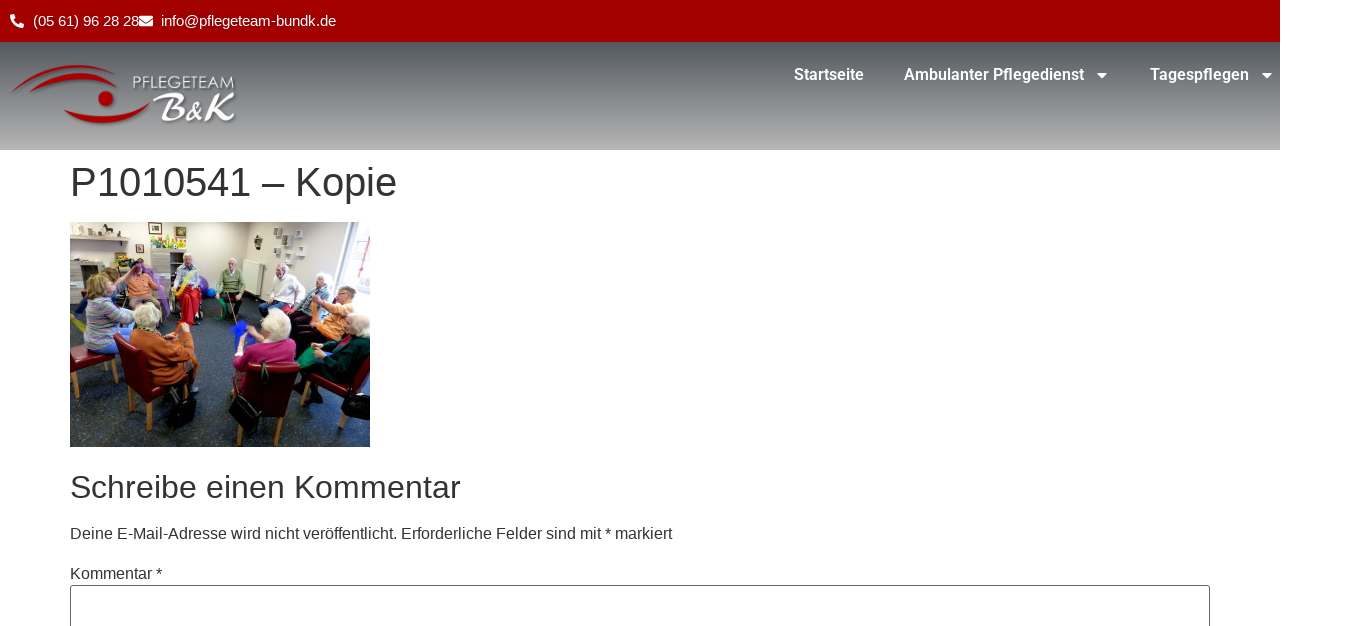

--- FILE ---
content_type: text/html; charset=UTF-8
request_url: https://www.pflegeteam-bundk.de/ambulanter-pflegedienst/team/p1010541-kopie/
body_size: 12931
content:
<!doctype html>
<html lang="de">
<head>
	<meta charset="UTF-8">
	<meta name="viewport" content="width=device-width, initial-scale=1">
	<link rel="profile" href="https://gmpg.org/xfn/11">
	<meta name='robots' content='index, follow, max-image-preview:large, max-snippet:-1, max-video-preview:-1' />

	<!-- This site is optimized with the Yoast SEO plugin v25.6 - https://yoast.com/wordpress/plugins/seo/ -->
	<title>P1010541 - Kopie - Pflegeteam B&amp;K</title>
	<link rel="canonical" href="https://www.pflegeteam-bundk.de/ambulanter-pflegedienst/team/p1010541-kopie/" />
	<meta property="og:locale" content="de_DE" />
	<meta property="og:type" content="article" />
	<meta property="og:title" content="P1010541 - Kopie - Pflegeteam B&amp;K" />
	<meta property="og:url" content="https://www.pflegeteam-bundk.de/ambulanter-pflegedienst/team/p1010541-kopie/" />
	<meta property="og:site_name" content="Pflegeteam B&amp;K" />
	<meta property="og:image" content="https://www.pflegeteam-bundk.de/ambulanter-pflegedienst/team/p1010541-kopie" />
	<meta property="og:image:width" content="1024" />
	<meta property="og:image:height" content="768" />
	<meta property="og:image:type" content="image/jpeg" />
	<meta name="twitter:card" content="summary_large_image" />
	<script type="application/ld+json" class="yoast-schema-graph">{"@context":"https://schema.org","@graph":[{"@type":"WebPage","@id":"https://www.pflegeteam-bundk.de/ambulanter-pflegedienst/team/p1010541-kopie/","url":"https://www.pflegeteam-bundk.de/ambulanter-pflegedienst/team/p1010541-kopie/","name":"P1010541 - Kopie - Pflegeteam B&amp;K","isPartOf":{"@id":"https://www.pflegeteam-bundk.de/#website"},"primaryImageOfPage":{"@id":"https://www.pflegeteam-bundk.de/ambulanter-pflegedienst/team/p1010541-kopie/#primaryimage"},"image":{"@id":"https://www.pflegeteam-bundk.de/ambulanter-pflegedienst/team/p1010541-kopie/#primaryimage"},"thumbnailUrl":"https://www.pflegeteam-bundk.de/wp-content/uploads/2016/03/P1010541-Kopie.jpg","datePublished":"2016-03-28T12:45:51+00:00","breadcrumb":{"@id":"https://www.pflegeteam-bundk.de/ambulanter-pflegedienst/team/p1010541-kopie/#breadcrumb"},"inLanguage":"de","potentialAction":[{"@type":"ReadAction","target":["https://www.pflegeteam-bundk.de/ambulanter-pflegedienst/team/p1010541-kopie/"]}]},{"@type":"ImageObject","inLanguage":"de","@id":"https://www.pflegeteam-bundk.de/ambulanter-pflegedienst/team/p1010541-kopie/#primaryimage","url":"https://www.pflegeteam-bundk.de/wp-content/uploads/2016/03/P1010541-Kopie.jpg","contentUrl":"https://www.pflegeteam-bundk.de/wp-content/uploads/2016/03/P1010541-Kopie.jpg","width":2560,"height":1920},{"@type":"BreadcrumbList","@id":"https://www.pflegeteam-bundk.de/ambulanter-pflegedienst/team/p1010541-kopie/#breadcrumb","itemListElement":[{"@type":"ListItem","position":1,"name":"Startseite","item":"https://www.pflegeteam-bundk.de/"},{"@type":"ListItem","position":2,"name":"Ambulanter Pflegedienst","item":"https://www.pflegeteam-bundk.de/ambulanter-pflegedienst/"},{"@type":"ListItem","position":3,"name":"Team","item":"https://www.pflegeteam-bundk.de/ambulanter-pflegedienst/team/"},{"@type":"ListItem","position":4,"name":"P1010541 &#8211; Kopie"}]},{"@type":"WebSite","@id":"https://www.pflegeteam-bundk.de/#website","url":"https://www.pflegeteam-bundk.de/","name":"Pflegeteam B&amp;K","description":"...24 Stunden exclusiv für Sie da!","potentialAction":[{"@type":"SearchAction","target":{"@type":"EntryPoint","urlTemplate":"https://www.pflegeteam-bundk.de/?s={search_term_string}"},"query-input":{"@type":"PropertyValueSpecification","valueRequired":true,"valueName":"search_term_string"}}],"inLanguage":"de"}]}</script>
	<!-- / Yoast SEO plugin. -->


<link rel="alternate" type="application/rss+xml" title="Pflegeteam B&amp;K &raquo; Feed" href="https://www.pflegeteam-bundk.de/feed/" />
<link rel="alternate" type="application/rss+xml" title="Pflegeteam B&amp;K &raquo; Kommentar-Feed" href="https://www.pflegeteam-bundk.de/comments/feed/" />
<link rel="alternate" type="application/rss+xml" title="Pflegeteam B&amp;K &raquo; P1010541 &#8211; Kopie-Kommentar-Feed" href="https://www.pflegeteam-bundk.de/ambulanter-pflegedienst/team/p1010541-kopie/feed/" />
<script>
window._wpemojiSettings = {"baseUrl":"https:\/\/s.w.org\/images\/core\/emoji\/15.0.3\/72x72\/","ext":".png","svgUrl":"https:\/\/s.w.org\/images\/core\/emoji\/15.0.3\/svg\/","svgExt":".svg","source":{"concatemoji":"https:\/\/www.pflegeteam-bundk.de\/wp-includes\/js\/wp-emoji-release.min.js?ver=6.6.4"}};
/*! This file is auto-generated */
!function(i,n){var o,s,e;function c(e){try{var t={supportTests:e,timestamp:(new Date).valueOf()};sessionStorage.setItem(o,JSON.stringify(t))}catch(e){}}function p(e,t,n){e.clearRect(0,0,e.canvas.width,e.canvas.height),e.fillText(t,0,0);var t=new Uint32Array(e.getImageData(0,0,e.canvas.width,e.canvas.height).data),r=(e.clearRect(0,0,e.canvas.width,e.canvas.height),e.fillText(n,0,0),new Uint32Array(e.getImageData(0,0,e.canvas.width,e.canvas.height).data));return t.every(function(e,t){return e===r[t]})}function u(e,t,n){switch(t){case"flag":return n(e,"\ud83c\udff3\ufe0f\u200d\u26a7\ufe0f","\ud83c\udff3\ufe0f\u200b\u26a7\ufe0f")?!1:!n(e,"\ud83c\uddfa\ud83c\uddf3","\ud83c\uddfa\u200b\ud83c\uddf3")&&!n(e,"\ud83c\udff4\udb40\udc67\udb40\udc62\udb40\udc65\udb40\udc6e\udb40\udc67\udb40\udc7f","\ud83c\udff4\u200b\udb40\udc67\u200b\udb40\udc62\u200b\udb40\udc65\u200b\udb40\udc6e\u200b\udb40\udc67\u200b\udb40\udc7f");case"emoji":return!n(e,"\ud83d\udc26\u200d\u2b1b","\ud83d\udc26\u200b\u2b1b")}return!1}function f(e,t,n){var r="undefined"!=typeof WorkerGlobalScope&&self instanceof WorkerGlobalScope?new OffscreenCanvas(300,150):i.createElement("canvas"),a=r.getContext("2d",{willReadFrequently:!0}),o=(a.textBaseline="top",a.font="600 32px Arial",{});return e.forEach(function(e){o[e]=t(a,e,n)}),o}function t(e){var t=i.createElement("script");t.src=e,t.defer=!0,i.head.appendChild(t)}"undefined"!=typeof Promise&&(o="wpEmojiSettingsSupports",s=["flag","emoji"],n.supports={everything:!0,everythingExceptFlag:!0},e=new Promise(function(e){i.addEventListener("DOMContentLoaded",e,{once:!0})}),new Promise(function(t){var n=function(){try{var e=JSON.parse(sessionStorage.getItem(o));if("object"==typeof e&&"number"==typeof e.timestamp&&(new Date).valueOf()<e.timestamp+604800&&"object"==typeof e.supportTests)return e.supportTests}catch(e){}return null}();if(!n){if("undefined"!=typeof Worker&&"undefined"!=typeof OffscreenCanvas&&"undefined"!=typeof URL&&URL.createObjectURL&&"undefined"!=typeof Blob)try{var e="postMessage("+f.toString()+"("+[JSON.stringify(s),u.toString(),p.toString()].join(",")+"));",r=new Blob([e],{type:"text/javascript"}),a=new Worker(URL.createObjectURL(r),{name:"wpTestEmojiSupports"});return void(a.onmessage=function(e){c(n=e.data),a.terminate(),t(n)})}catch(e){}c(n=f(s,u,p))}t(n)}).then(function(e){for(var t in e)n.supports[t]=e[t],n.supports.everything=n.supports.everything&&n.supports[t],"flag"!==t&&(n.supports.everythingExceptFlag=n.supports.everythingExceptFlag&&n.supports[t]);n.supports.everythingExceptFlag=n.supports.everythingExceptFlag&&!n.supports.flag,n.DOMReady=!1,n.readyCallback=function(){n.DOMReady=!0}}).then(function(){return e}).then(function(){var e;n.supports.everything||(n.readyCallback(),(e=n.source||{}).concatemoji?t(e.concatemoji):e.wpemoji&&e.twemoji&&(t(e.twemoji),t(e.wpemoji)))}))}((window,document),window._wpemojiSettings);
</script>
<style id='wp-emoji-styles-inline-css'>

	img.wp-smiley, img.emoji {
		display: inline !important;
		border: none !important;
		box-shadow: none !important;
		height: 1em !important;
		width: 1em !important;
		margin: 0 0.07em !important;
		vertical-align: -0.1em !important;
		background: none !important;
		padding: 0 !important;
	}
</style>
<link rel='stylesheet' id='wp-block-library-css' href='https://www.pflegeteam-bundk.de/wp-includes/css/dist/block-library/style.min.css?ver=6.6.4' media='all' />
<style id='global-styles-inline-css'>
:root{--wp--preset--aspect-ratio--square: 1;--wp--preset--aspect-ratio--4-3: 4/3;--wp--preset--aspect-ratio--3-4: 3/4;--wp--preset--aspect-ratio--3-2: 3/2;--wp--preset--aspect-ratio--2-3: 2/3;--wp--preset--aspect-ratio--16-9: 16/9;--wp--preset--aspect-ratio--9-16: 9/16;--wp--preset--color--black: #000000;--wp--preset--color--cyan-bluish-gray: #abb8c3;--wp--preset--color--white: #ffffff;--wp--preset--color--pale-pink: #f78da7;--wp--preset--color--vivid-red: #cf2e2e;--wp--preset--color--luminous-vivid-orange: #ff6900;--wp--preset--color--luminous-vivid-amber: #fcb900;--wp--preset--color--light-green-cyan: #7bdcb5;--wp--preset--color--vivid-green-cyan: #00d084;--wp--preset--color--pale-cyan-blue: #8ed1fc;--wp--preset--color--vivid-cyan-blue: #0693e3;--wp--preset--color--vivid-purple: #9b51e0;--wp--preset--gradient--vivid-cyan-blue-to-vivid-purple: linear-gradient(135deg,rgba(6,147,227,1) 0%,rgb(155,81,224) 100%);--wp--preset--gradient--light-green-cyan-to-vivid-green-cyan: linear-gradient(135deg,rgb(122,220,180) 0%,rgb(0,208,130) 100%);--wp--preset--gradient--luminous-vivid-amber-to-luminous-vivid-orange: linear-gradient(135deg,rgba(252,185,0,1) 0%,rgba(255,105,0,1) 100%);--wp--preset--gradient--luminous-vivid-orange-to-vivid-red: linear-gradient(135deg,rgba(255,105,0,1) 0%,rgb(207,46,46) 100%);--wp--preset--gradient--very-light-gray-to-cyan-bluish-gray: linear-gradient(135deg,rgb(238,238,238) 0%,rgb(169,184,195) 100%);--wp--preset--gradient--cool-to-warm-spectrum: linear-gradient(135deg,rgb(74,234,220) 0%,rgb(151,120,209) 20%,rgb(207,42,186) 40%,rgb(238,44,130) 60%,rgb(251,105,98) 80%,rgb(254,248,76) 100%);--wp--preset--gradient--blush-light-purple: linear-gradient(135deg,rgb(255,206,236) 0%,rgb(152,150,240) 100%);--wp--preset--gradient--blush-bordeaux: linear-gradient(135deg,rgb(254,205,165) 0%,rgb(254,45,45) 50%,rgb(107,0,62) 100%);--wp--preset--gradient--luminous-dusk: linear-gradient(135deg,rgb(255,203,112) 0%,rgb(199,81,192) 50%,rgb(65,88,208) 100%);--wp--preset--gradient--pale-ocean: linear-gradient(135deg,rgb(255,245,203) 0%,rgb(182,227,212) 50%,rgb(51,167,181) 100%);--wp--preset--gradient--electric-grass: linear-gradient(135deg,rgb(202,248,128) 0%,rgb(113,206,126) 100%);--wp--preset--gradient--midnight: linear-gradient(135deg,rgb(2,3,129) 0%,rgb(40,116,252) 100%);--wp--preset--font-size--small: 13px;--wp--preset--font-size--medium: 20px;--wp--preset--font-size--large: 36px;--wp--preset--font-size--x-large: 42px;--wp--preset--spacing--20: 0.44rem;--wp--preset--spacing--30: 0.67rem;--wp--preset--spacing--40: 1rem;--wp--preset--spacing--50: 1.5rem;--wp--preset--spacing--60: 2.25rem;--wp--preset--spacing--70: 3.38rem;--wp--preset--spacing--80: 5.06rem;--wp--preset--shadow--natural: 6px 6px 9px rgba(0, 0, 0, 0.2);--wp--preset--shadow--deep: 12px 12px 50px rgba(0, 0, 0, 0.4);--wp--preset--shadow--sharp: 6px 6px 0px rgba(0, 0, 0, 0.2);--wp--preset--shadow--outlined: 6px 6px 0px -3px rgba(255, 255, 255, 1), 6px 6px rgba(0, 0, 0, 1);--wp--preset--shadow--crisp: 6px 6px 0px rgba(0, 0, 0, 1);}:root { --wp--style--global--content-size: 800px;--wp--style--global--wide-size: 1200px; }:where(body) { margin: 0; }.wp-site-blocks > .alignleft { float: left; margin-right: 2em; }.wp-site-blocks > .alignright { float: right; margin-left: 2em; }.wp-site-blocks > .aligncenter { justify-content: center; margin-left: auto; margin-right: auto; }:where(.wp-site-blocks) > * { margin-block-start: 24px; margin-block-end: 0; }:where(.wp-site-blocks) > :first-child { margin-block-start: 0; }:where(.wp-site-blocks) > :last-child { margin-block-end: 0; }:root { --wp--style--block-gap: 24px; }:root :where(.is-layout-flow) > :first-child{margin-block-start: 0;}:root :where(.is-layout-flow) > :last-child{margin-block-end: 0;}:root :where(.is-layout-flow) > *{margin-block-start: 24px;margin-block-end: 0;}:root :where(.is-layout-constrained) > :first-child{margin-block-start: 0;}:root :where(.is-layout-constrained) > :last-child{margin-block-end: 0;}:root :where(.is-layout-constrained) > *{margin-block-start: 24px;margin-block-end: 0;}:root :where(.is-layout-flex){gap: 24px;}:root :where(.is-layout-grid){gap: 24px;}.is-layout-flow > .alignleft{float: left;margin-inline-start: 0;margin-inline-end: 2em;}.is-layout-flow > .alignright{float: right;margin-inline-start: 2em;margin-inline-end: 0;}.is-layout-flow > .aligncenter{margin-left: auto !important;margin-right: auto !important;}.is-layout-constrained > .alignleft{float: left;margin-inline-start: 0;margin-inline-end: 2em;}.is-layout-constrained > .alignright{float: right;margin-inline-start: 2em;margin-inline-end: 0;}.is-layout-constrained > .aligncenter{margin-left: auto !important;margin-right: auto !important;}.is-layout-constrained > :where(:not(.alignleft):not(.alignright):not(.alignfull)){max-width: var(--wp--style--global--content-size);margin-left: auto !important;margin-right: auto !important;}.is-layout-constrained > .alignwide{max-width: var(--wp--style--global--wide-size);}body .is-layout-flex{display: flex;}.is-layout-flex{flex-wrap: wrap;align-items: center;}.is-layout-flex > :is(*, div){margin: 0;}body .is-layout-grid{display: grid;}.is-layout-grid > :is(*, div){margin: 0;}body{padding-top: 0px;padding-right: 0px;padding-bottom: 0px;padding-left: 0px;}a:where(:not(.wp-element-button)){text-decoration: underline;}:root :where(.wp-element-button, .wp-block-button__link){background-color: #32373c;border-width: 0;color: #fff;font-family: inherit;font-size: inherit;line-height: inherit;padding: calc(0.667em + 2px) calc(1.333em + 2px);text-decoration: none;}.has-black-color{color: var(--wp--preset--color--black) !important;}.has-cyan-bluish-gray-color{color: var(--wp--preset--color--cyan-bluish-gray) !important;}.has-white-color{color: var(--wp--preset--color--white) !important;}.has-pale-pink-color{color: var(--wp--preset--color--pale-pink) !important;}.has-vivid-red-color{color: var(--wp--preset--color--vivid-red) !important;}.has-luminous-vivid-orange-color{color: var(--wp--preset--color--luminous-vivid-orange) !important;}.has-luminous-vivid-amber-color{color: var(--wp--preset--color--luminous-vivid-amber) !important;}.has-light-green-cyan-color{color: var(--wp--preset--color--light-green-cyan) !important;}.has-vivid-green-cyan-color{color: var(--wp--preset--color--vivid-green-cyan) !important;}.has-pale-cyan-blue-color{color: var(--wp--preset--color--pale-cyan-blue) !important;}.has-vivid-cyan-blue-color{color: var(--wp--preset--color--vivid-cyan-blue) !important;}.has-vivid-purple-color{color: var(--wp--preset--color--vivid-purple) !important;}.has-black-background-color{background-color: var(--wp--preset--color--black) !important;}.has-cyan-bluish-gray-background-color{background-color: var(--wp--preset--color--cyan-bluish-gray) !important;}.has-white-background-color{background-color: var(--wp--preset--color--white) !important;}.has-pale-pink-background-color{background-color: var(--wp--preset--color--pale-pink) !important;}.has-vivid-red-background-color{background-color: var(--wp--preset--color--vivid-red) !important;}.has-luminous-vivid-orange-background-color{background-color: var(--wp--preset--color--luminous-vivid-orange) !important;}.has-luminous-vivid-amber-background-color{background-color: var(--wp--preset--color--luminous-vivid-amber) !important;}.has-light-green-cyan-background-color{background-color: var(--wp--preset--color--light-green-cyan) !important;}.has-vivid-green-cyan-background-color{background-color: var(--wp--preset--color--vivid-green-cyan) !important;}.has-pale-cyan-blue-background-color{background-color: var(--wp--preset--color--pale-cyan-blue) !important;}.has-vivid-cyan-blue-background-color{background-color: var(--wp--preset--color--vivid-cyan-blue) !important;}.has-vivid-purple-background-color{background-color: var(--wp--preset--color--vivid-purple) !important;}.has-black-border-color{border-color: var(--wp--preset--color--black) !important;}.has-cyan-bluish-gray-border-color{border-color: var(--wp--preset--color--cyan-bluish-gray) !important;}.has-white-border-color{border-color: var(--wp--preset--color--white) !important;}.has-pale-pink-border-color{border-color: var(--wp--preset--color--pale-pink) !important;}.has-vivid-red-border-color{border-color: var(--wp--preset--color--vivid-red) !important;}.has-luminous-vivid-orange-border-color{border-color: var(--wp--preset--color--luminous-vivid-orange) !important;}.has-luminous-vivid-amber-border-color{border-color: var(--wp--preset--color--luminous-vivid-amber) !important;}.has-light-green-cyan-border-color{border-color: var(--wp--preset--color--light-green-cyan) !important;}.has-vivid-green-cyan-border-color{border-color: var(--wp--preset--color--vivid-green-cyan) !important;}.has-pale-cyan-blue-border-color{border-color: var(--wp--preset--color--pale-cyan-blue) !important;}.has-vivid-cyan-blue-border-color{border-color: var(--wp--preset--color--vivid-cyan-blue) !important;}.has-vivid-purple-border-color{border-color: var(--wp--preset--color--vivid-purple) !important;}.has-vivid-cyan-blue-to-vivid-purple-gradient-background{background: var(--wp--preset--gradient--vivid-cyan-blue-to-vivid-purple) !important;}.has-light-green-cyan-to-vivid-green-cyan-gradient-background{background: var(--wp--preset--gradient--light-green-cyan-to-vivid-green-cyan) !important;}.has-luminous-vivid-amber-to-luminous-vivid-orange-gradient-background{background: var(--wp--preset--gradient--luminous-vivid-amber-to-luminous-vivid-orange) !important;}.has-luminous-vivid-orange-to-vivid-red-gradient-background{background: var(--wp--preset--gradient--luminous-vivid-orange-to-vivid-red) !important;}.has-very-light-gray-to-cyan-bluish-gray-gradient-background{background: var(--wp--preset--gradient--very-light-gray-to-cyan-bluish-gray) !important;}.has-cool-to-warm-spectrum-gradient-background{background: var(--wp--preset--gradient--cool-to-warm-spectrum) !important;}.has-blush-light-purple-gradient-background{background: var(--wp--preset--gradient--blush-light-purple) !important;}.has-blush-bordeaux-gradient-background{background: var(--wp--preset--gradient--blush-bordeaux) !important;}.has-luminous-dusk-gradient-background{background: var(--wp--preset--gradient--luminous-dusk) !important;}.has-pale-ocean-gradient-background{background: var(--wp--preset--gradient--pale-ocean) !important;}.has-electric-grass-gradient-background{background: var(--wp--preset--gradient--electric-grass) !important;}.has-midnight-gradient-background{background: var(--wp--preset--gradient--midnight) !important;}.has-small-font-size{font-size: var(--wp--preset--font-size--small) !important;}.has-medium-font-size{font-size: var(--wp--preset--font-size--medium) !important;}.has-large-font-size{font-size: var(--wp--preset--font-size--large) !important;}.has-x-large-font-size{font-size: var(--wp--preset--font-size--x-large) !important;}
:root :where(.wp-block-pullquote){font-size: 1.5em;line-height: 1.6;}
</style>
<link rel='stylesheet' id='hello-elementor-css' href='https://www.pflegeteam-bundk.de/wp-content/themes/hello-elementor/assets/css/reset.css?ver=3.4.5' media='all' />
<link rel='stylesheet' id='hello-elementor-theme-style-css' href='https://www.pflegeteam-bundk.de/wp-content/themes/hello-elementor/assets/css/theme.css?ver=3.4.5' media='all' />
<link rel='stylesheet' id='hello-elementor-header-footer-css' href='https://www.pflegeteam-bundk.de/wp-content/themes/hello-elementor/assets/css/header-footer.css?ver=3.4.5' media='all' />
<link rel='stylesheet' id='elementor-frontend-css' href='https://www.pflegeteam-bundk.de/wp-content/plugins/elementor/assets/css/frontend.min.css?ver=3.34.0' media='all' />
<link rel='stylesheet' id='elementor-post-755-css' href='https://www.pflegeteam-bundk.de/wp-content/uploads/elementor/css/post-755.css?ver=1767160862' media='all' />
<link rel='stylesheet' id='widget-icon-list-css' href='https://www.pflegeteam-bundk.de/wp-content/plugins/elementor/assets/css/widget-icon-list.min.css?ver=3.34.0' media='all' />
<link rel='stylesheet' id='widget-image-css' href='https://www.pflegeteam-bundk.de/wp-content/plugins/elementor/assets/css/widget-image.min.css?ver=3.34.0' media='all' />
<link rel='stylesheet' id='widget-nav-menu-css' href='https://www.pflegeteam-bundk.de/wp-content/plugins/elementor-pro/assets/css/widget-nav-menu.min.css?ver=3.25.1' media='all' />
<link rel='stylesheet' id='widget-heading-css' href='https://www.pflegeteam-bundk.de/wp-content/plugins/elementor/assets/css/widget-heading.min.css?ver=3.34.0' media='all' />
<link rel='stylesheet' id='elementor-post-761-css' href='https://www.pflegeteam-bundk.de/wp-content/uploads/elementor/css/post-761.css?ver=1767160862' media='all' />
<link rel='stylesheet' id='elementor-post-972-css' href='https://www.pflegeteam-bundk.de/wp-content/uploads/elementor/css/post-972.css?ver=1767160862' media='all' />
<link rel='stylesheet' id='elementor-gf-local-roboto-css' href='https://www.pflegeteam-bundk.de/wp-content/uploads/elementor/google-fonts/css/roboto.css?ver=1742233196' media='all' />
<link rel='stylesheet' id='elementor-gf-local-robotoslab-css' href='https://www.pflegeteam-bundk.de/wp-content/uploads/elementor/google-fonts/css/robotoslab.css?ver=1742233202' media='all' />
<script src="https://www.pflegeteam-bundk.de/wp-includes/js/jquery/jquery.min.js?ver=3.7.1" id="jquery-core-js"></script>
<script src="https://www.pflegeteam-bundk.de/wp-includes/js/jquery/jquery-migrate.min.js?ver=3.4.1" id="jquery-migrate-js"></script>
<link rel="https://api.w.org/" href="https://www.pflegeteam-bundk.de/wp-json/" /><link rel="alternate" title="JSON" type="application/json" href="https://www.pflegeteam-bundk.de/wp-json/wp/v2/media/163" /><link rel="EditURI" type="application/rsd+xml" title="RSD" href="https://www.pflegeteam-bundk.de/xmlrpc.php?rsd" />
<meta name="generator" content="WordPress 6.6.4" />
<link rel='shortlink' href='https://www.pflegeteam-bundk.de/?p=163' />
<link rel="alternate" title="oEmbed (JSON)" type="application/json+oembed" href="https://www.pflegeteam-bundk.de/wp-json/oembed/1.0/embed?url=https%3A%2F%2Fwww.pflegeteam-bundk.de%2Fambulanter-pflegedienst%2Fteam%2Fp1010541-kopie%2F" />
<link rel="alternate" title="oEmbed (XML)" type="text/xml+oembed" href="https://www.pflegeteam-bundk.de/wp-json/oembed/1.0/embed?url=https%3A%2F%2Fwww.pflegeteam-bundk.de%2Fambulanter-pflegedienst%2Fteam%2Fp1010541-kopie%2F&#038;format=xml" />
<meta name="generator" content="Elementor 3.34.0; features: e_font_icon_svg, additional_custom_breakpoints; settings: css_print_method-external, google_font-enabled, font_display-auto">
<script type="text/javascript" async src="https://www.meinungsmeister.de/js/widget/mm-swidget.js?golocalid=9xq6e&scale=1&variant=1" charset="utf-8"></script>
			<style>
				.e-con.e-parent:nth-of-type(n+4):not(.e-lazyloaded):not(.e-no-lazyload),
				.e-con.e-parent:nth-of-type(n+4):not(.e-lazyloaded):not(.e-no-lazyload) * {
					background-image: none !important;
				}
				@media screen and (max-height: 1024px) {
					.e-con.e-parent:nth-of-type(n+3):not(.e-lazyloaded):not(.e-no-lazyload),
					.e-con.e-parent:nth-of-type(n+3):not(.e-lazyloaded):not(.e-no-lazyload) * {
						background-image: none !important;
					}
				}
				@media screen and (max-height: 640px) {
					.e-con.e-parent:nth-of-type(n+2):not(.e-lazyloaded):not(.e-no-lazyload),
					.e-con.e-parent:nth-of-type(n+2):not(.e-lazyloaded):not(.e-no-lazyload) * {
						background-image: none !important;
					}
				}
			</style>
			</head>
<body class="attachment attachment-template-default attachmentid-163 attachment-jpeg wp-embed-responsive hello-elementor-default elementor-default elementor-kit-755">


<a class="skip-link screen-reader-text" href="#content">Zum Inhalt springen</a>

		<div data-elementor-type="header" data-elementor-id="761" class="elementor elementor-761 elementor-location-header" data-elementor-post-type="elementor_library">
			<div class="elementor-element elementor-element-58c2a60 e-con-full e-flex e-con e-parent" data-id="58c2a60" data-element_type="container" data-settings="{&quot;background_background&quot;:&quot;classic&quot;}">
				<div class="elementor-element elementor-element-cee45de elementor-icon-list--layout-inline elementor-list-item-link-full_width elementor-widget elementor-widget-icon-list" data-id="cee45de" data-element_type="widget" data-widget_type="icon-list.default">
				<div class="elementor-widget-container">
							<ul class="elementor-icon-list-items elementor-inline-items">
							<li class="elementor-icon-list-item elementor-inline-item">
											<span class="elementor-icon-list-icon">
							<svg aria-hidden="true" class="e-font-icon-svg e-fas-phone-alt" viewBox="0 0 512 512" xmlns="http://www.w3.org/2000/svg"><path d="M497.39 361.8l-112-48a24 24 0 0 0-28 6.9l-49.6 60.6A370.66 370.66 0 0 1 130.6 204.11l60.6-49.6a23.94 23.94 0 0 0 6.9-28l-48-112A24.16 24.16 0 0 0 122.6.61l-104 24A24 24 0 0 0 0 48c0 256.5 207.9 464 464 464a24 24 0 0 0 23.4-18.6l24-104a24.29 24.29 0 0 0-14.01-27.6z"></path></svg>						</span>
										<span class="elementor-icon-list-text">(05 61) 96 28 28</span>
									</li>
								<li class="elementor-icon-list-item elementor-inline-item">
											<span class="elementor-icon-list-icon">
							<svg aria-hidden="true" class="e-font-icon-svg e-fas-envelope" viewBox="0 0 512 512" xmlns="http://www.w3.org/2000/svg"><path d="M502.3 190.8c3.9-3.1 9.7-.2 9.7 4.7V400c0 26.5-21.5 48-48 48H48c-26.5 0-48-21.5-48-48V195.6c0-5 5.7-7.8 9.7-4.7 22.4 17.4 52.1 39.5 154.1 113.6 21.1 15.4 56.7 47.8 92.2 47.6 35.7.3 72-32.8 92.3-47.6 102-74.1 131.6-96.3 154-113.7zM256 320c23.2.4 56.6-29.2 73.4-41.4 132.7-96.3 142.8-104.7 173.4-128.7 5.8-4.5 9.2-11.5 9.2-18.9v-19c0-26.5-21.5-48-48-48H48C21.5 64 0 85.5 0 112v19c0 7.4 3.4 14.3 9.2 18.9 30.6 23.9 40.7 32.4 173.4 128.7 16.8 12.2 50.2 41.8 73.4 41.4z"></path></svg>						</span>
										<span class="elementor-icon-list-text">info@pflegeteam-bundk.de</span>
									</li>
						</ul>
						</div>
				</div>
				</div>
		<div class="elementor-element elementor-element-37ceb5e e-con-full e-flex e-con e-parent" data-id="37ceb5e" data-element_type="container" data-settings="{&quot;background_background&quot;:&quot;gradient&quot;}">
				<div class="elementor-element elementor-element-ac3002c elementor-widget__width-initial elementor-widget-tablet__width-initial elementor-widget elementor-widget-image" data-id="ac3002c" data-element_type="widget" data-widget_type="image.default">
				<div class="elementor-widget-container">
															<img width="521" height="200" src="https://www.pflegeteam-bundk.de/wp-content/uploads/2016/03/Logo.png" class="attachment-large size-large wp-image-85" alt="Ambulanter Pflegedienst B&amp;K" srcset="https://www.pflegeteam-bundk.de/wp-content/uploads/2016/03/Logo.png 521w, https://www.pflegeteam-bundk.de/wp-content/uploads/2016/03/Logo-300x115.png 300w" sizes="(max-width: 521px) 100vw, 521px" />															</div>
				</div>
				<div class="elementor-element elementor-element-9d81423 elementor-nav-menu__align-end elementor-nav-menu--dropdown-mobile elementor-widget-mobile__width-initial elementor-nav-menu__text-align-aside elementor-nav-menu--toggle elementor-nav-menu--burger elementor-widget elementor-widget-nav-menu" data-id="9d81423" data-element_type="widget" data-settings="{&quot;layout&quot;:&quot;horizontal&quot;,&quot;submenu_icon&quot;:{&quot;value&quot;:&quot;&lt;svg class=\&quot;e-font-icon-svg e-fas-caret-down\&quot; viewBox=\&quot;0 0 320 512\&quot; xmlns=\&quot;http:\/\/www.w3.org\/2000\/svg\&quot;&gt;&lt;path d=\&quot;M31.3 192h257.3c17.8 0 26.7 21.5 14.1 34.1L174.1 354.8c-7.8 7.8-20.5 7.8-28.3 0L17.2 226.1C4.6 213.5 13.5 192 31.3 192z\&quot;&gt;&lt;\/path&gt;&lt;\/svg&gt;&quot;,&quot;library&quot;:&quot;fa-solid&quot;},&quot;toggle&quot;:&quot;burger&quot;}" data-widget_type="nav-menu.default">
				<div class="elementor-widget-container">
								<nav aria-label="Menü" class="elementor-nav-menu--main elementor-nav-menu__container elementor-nav-menu--layout-horizontal e--pointer-background e--animation-fade">
				<ul id="menu-1-9d81423" class="elementor-nav-menu"><li class="menu-item menu-item-type-custom menu-item-object-custom menu-item-home menu-item-787"><a href="https://www.pflegeteam-bundk.de/" class="elementor-item">Startseite</a></li>
<li class="menu-item menu-item-type-post_type menu-item-object-page menu-item-has-children menu-item-767"><a href="https://www.pflegeteam-bundk.de/ambulanter-pflegedienst/" class="elementor-item">Ambulanter Pflegedienst</a>
<ul class="sub-menu elementor-nav-menu--dropdown">
	<li class="menu-item menu-item-type-post_type menu-item-object-page menu-item-has-children menu-item-768"><a href="https://www.pflegeteam-bundk.de/ambulanter-pflegedienst/beratungsservice/" class="elementor-sub-item">Beratungsservice</a>
	<ul class="sub-menu elementor-nav-menu--dropdown">
		<li class="menu-item menu-item-type-post_type menu-item-object-page menu-item-769"><a href="https://www.pflegeteam-bundk.de/ambulanter-pflegedienst/beratungsservice/pflegeversicherung/" class="elementor-sub-item">Pflegeversicherung</a></li>
	</ul>
</li>
	<li class="menu-item menu-item-type-post_type menu-item-object-page menu-item-has-children menu-item-770"><a href="https://www.pflegeteam-bundk.de/ambulanter-pflegedienst/leistungen/" class="elementor-sub-item">Leistungen</a>
	<ul class="sub-menu elementor-nav-menu--dropdown">
		<li class="menu-item menu-item-type-post_type menu-item-object-page menu-item-771"><a href="https://www.pflegeteam-bundk.de/ambulanter-pflegedienst/leistungen/pflegerische-leistung/" class="elementor-sub-item">Pflegerische Leistung</a></li>
		<li class="menu-item menu-item-type-post_type menu-item-object-page menu-item-772"><a href="https://www.pflegeteam-bundk.de/ambulanter-pflegedienst/leistungen/verhinderungspflege/" class="elementor-sub-item">Verhinderungspflege</a></li>
		<li class="menu-item menu-item-type-post_type menu-item-object-page menu-item-773"><a href="https://www.pflegeteam-bundk.de/ambulanter-pflegedienst/leistungen/hauhaltsfuehrung/" class="elementor-sub-item">Hauhaltsführung</a></li>
		<li class="menu-item menu-item-type-post_type menu-item-object-page menu-item-774"><a href="https://www.pflegeteam-bundk.de/ambulanter-pflegedienst/leistungen/betreuung-und-entlastung/" class="elementor-sub-item">Betreuung und Entlastung</a></li>
		<li class="menu-item menu-item-type-post_type menu-item-object-page menu-item-775"><a href="https://www.pflegeteam-bundk.de/ambulanter-pflegedienst/leistungen/servicepakete/" class="elementor-sub-item">Servicepakete</a></li>
		<li class="menu-item menu-item-type-post_type menu-item-object-page menu-item-776"><a href="https://www.pflegeteam-bundk.de/ambulanter-pflegedienst/leistungen/hausnotruf/" class="elementor-sub-item">Hausnotruf</a></li>
	</ul>
</li>
	<li class="menu-item menu-item-type-post_type menu-item-object-page menu-item-777"><a href="https://www.pflegeteam-bundk.de/ambulanter-pflegedienst/qualitaet/" class="elementor-sub-item">Qualität</a></li>
	<li class="menu-item menu-item-type-post_type menu-item-object-page menu-item-778"><a href="https://www.pflegeteam-bundk.de/ambulanter-pflegedienst/team/" class="elementor-sub-item">Team</a></li>
	<li class="menu-item menu-item-type-post_type menu-item-object-page menu-item-779"><a href="https://www.pflegeteam-bundk.de/ambulanter-pflegedienst/kontakt/" class="elementor-sub-item">Kontakt</a></li>
</ul>
</li>
<li class="menu-item menu-item-type-post_type menu-item-object-page menu-item-has-children menu-item-780"><a href="https://www.pflegeteam-bundk.de/tagespflege/" class="elementor-item">Tagespflegen</a>
<ul class="sub-menu elementor-nav-menu--dropdown">
	<li class="menu-item menu-item-type-post_type menu-item-object-page menu-item-785"><a href="https://www.pflegeteam-bundk.de/tagespflege/kontakt/" class="elementor-sub-item">Standorte</a></li>
	<li class="menu-item menu-item-type-post_type menu-item-object-page menu-item-781"><a href="https://www.pflegeteam-bundk.de/tagespflege/beratungsservice/" class="elementor-sub-item">Beratungsservice</a></li>
	<li class="menu-item menu-item-type-post_type menu-item-object-page menu-item-782"><a href="https://www.pflegeteam-bundk.de/tagespflege/leistungen/" class="elementor-sub-item">Leistungen</a></li>
	<li class="menu-item menu-item-type-post_type menu-item-object-page menu-item-783"><a href="https://www.pflegeteam-bundk.de/tagespflege/qualitaet/" class="elementor-sub-item">Qualität</a></li>
	<li class="menu-item menu-item-type-post_type menu-item-object-page menu-item-784"><a href="https://www.pflegeteam-bundk.de/tagespflege/team/" class="elementor-sub-item">Team</a></li>
</ul>
</li>
<li class="menu-item menu-item-type-post_type menu-item-object-page menu-item-788"><a href="https://www.pflegeteam-bundk.de/jobs/" class="elementor-item">Jobs</a></li>
</ul>			</nav>
					<div class="elementor-menu-toggle" role="button" tabindex="0" aria-label="Menü Umschalter" aria-expanded="false">
			<svg aria-hidden="true" role="presentation" class="elementor-menu-toggle__icon--open e-font-icon-svg e-eicon-menu-bar" viewBox="0 0 1000 1000" xmlns="http://www.w3.org/2000/svg"><path d="M104 333H896C929 333 958 304 958 271S929 208 896 208H104C71 208 42 237 42 271S71 333 104 333ZM104 583H896C929 583 958 554 958 521S929 458 896 458H104C71 458 42 487 42 521S71 583 104 583ZM104 833H896C929 833 958 804 958 771S929 708 896 708H104C71 708 42 737 42 771S71 833 104 833Z"></path></svg><svg aria-hidden="true" role="presentation" class="elementor-menu-toggle__icon--close e-font-icon-svg e-eicon-close" viewBox="0 0 1000 1000" xmlns="http://www.w3.org/2000/svg"><path d="M742 167L500 408 258 167C246 154 233 150 217 150 196 150 179 158 167 167 154 179 150 196 150 212 150 229 154 242 171 254L408 500 167 742C138 771 138 800 167 829 196 858 225 858 254 829L496 587 738 829C750 842 767 846 783 846 800 846 817 842 829 829 842 817 846 804 846 783 846 767 842 750 829 737L588 500 833 258C863 229 863 200 833 171 804 137 775 137 742 167Z"></path></svg>			<span class="elementor-screen-only">Menü</span>
		</div>
					<nav class="elementor-nav-menu--dropdown elementor-nav-menu__container" aria-hidden="true">
				<ul id="menu-2-9d81423" class="elementor-nav-menu"><li class="menu-item menu-item-type-custom menu-item-object-custom menu-item-home menu-item-787"><a href="https://www.pflegeteam-bundk.de/" class="elementor-item" tabindex="-1">Startseite</a></li>
<li class="menu-item menu-item-type-post_type menu-item-object-page menu-item-has-children menu-item-767"><a href="https://www.pflegeteam-bundk.de/ambulanter-pflegedienst/" class="elementor-item" tabindex="-1">Ambulanter Pflegedienst</a>
<ul class="sub-menu elementor-nav-menu--dropdown">
	<li class="menu-item menu-item-type-post_type menu-item-object-page menu-item-has-children menu-item-768"><a href="https://www.pflegeteam-bundk.de/ambulanter-pflegedienst/beratungsservice/" class="elementor-sub-item" tabindex="-1">Beratungsservice</a>
	<ul class="sub-menu elementor-nav-menu--dropdown">
		<li class="menu-item menu-item-type-post_type menu-item-object-page menu-item-769"><a href="https://www.pflegeteam-bundk.de/ambulanter-pflegedienst/beratungsservice/pflegeversicherung/" class="elementor-sub-item" tabindex="-1">Pflegeversicherung</a></li>
	</ul>
</li>
	<li class="menu-item menu-item-type-post_type menu-item-object-page menu-item-has-children menu-item-770"><a href="https://www.pflegeteam-bundk.de/ambulanter-pflegedienst/leistungen/" class="elementor-sub-item" tabindex="-1">Leistungen</a>
	<ul class="sub-menu elementor-nav-menu--dropdown">
		<li class="menu-item menu-item-type-post_type menu-item-object-page menu-item-771"><a href="https://www.pflegeteam-bundk.de/ambulanter-pflegedienst/leistungen/pflegerische-leistung/" class="elementor-sub-item" tabindex="-1">Pflegerische Leistung</a></li>
		<li class="menu-item menu-item-type-post_type menu-item-object-page menu-item-772"><a href="https://www.pflegeteam-bundk.de/ambulanter-pflegedienst/leistungen/verhinderungspflege/" class="elementor-sub-item" tabindex="-1">Verhinderungspflege</a></li>
		<li class="menu-item menu-item-type-post_type menu-item-object-page menu-item-773"><a href="https://www.pflegeteam-bundk.de/ambulanter-pflegedienst/leistungen/hauhaltsfuehrung/" class="elementor-sub-item" tabindex="-1">Hauhaltsführung</a></li>
		<li class="menu-item menu-item-type-post_type menu-item-object-page menu-item-774"><a href="https://www.pflegeteam-bundk.de/ambulanter-pflegedienst/leistungen/betreuung-und-entlastung/" class="elementor-sub-item" tabindex="-1">Betreuung und Entlastung</a></li>
		<li class="menu-item menu-item-type-post_type menu-item-object-page menu-item-775"><a href="https://www.pflegeteam-bundk.de/ambulanter-pflegedienst/leistungen/servicepakete/" class="elementor-sub-item" tabindex="-1">Servicepakete</a></li>
		<li class="menu-item menu-item-type-post_type menu-item-object-page menu-item-776"><a href="https://www.pflegeteam-bundk.de/ambulanter-pflegedienst/leistungen/hausnotruf/" class="elementor-sub-item" tabindex="-1">Hausnotruf</a></li>
	</ul>
</li>
	<li class="menu-item menu-item-type-post_type menu-item-object-page menu-item-777"><a href="https://www.pflegeteam-bundk.de/ambulanter-pflegedienst/qualitaet/" class="elementor-sub-item" tabindex="-1">Qualität</a></li>
	<li class="menu-item menu-item-type-post_type menu-item-object-page menu-item-778"><a href="https://www.pflegeteam-bundk.de/ambulanter-pflegedienst/team/" class="elementor-sub-item" tabindex="-1">Team</a></li>
	<li class="menu-item menu-item-type-post_type menu-item-object-page menu-item-779"><a href="https://www.pflegeteam-bundk.de/ambulanter-pflegedienst/kontakt/" class="elementor-sub-item" tabindex="-1">Kontakt</a></li>
</ul>
</li>
<li class="menu-item menu-item-type-post_type menu-item-object-page menu-item-has-children menu-item-780"><a href="https://www.pflegeteam-bundk.de/tagespflege/" class="elementor-item" tabindex="-1">Tagespflegen</a>
<ul class="sub-menu elementor-nav-menu--dropdown">
	<li class="menu-item menu-item-type-post_type menu-item-object-page menu-item-785"><a href="https://www.pflegeteam-bundk.de/tagespflege/kontakt/" class="elementor-sub-item" tabindex="-1">Standorte</a></li>
	<li class="menu-item menu-item-type-post_type menu-item-object-page menu-item-781"><a href="https://www.pflegeteam-bundk.de/tagespflege/beratungsservice/" class="elementor-sub-item" tabindex="-1">Beratungsservice</a></li>
	<li class="menu-item menu-item-type-post_type menu-item-object-page menu-item-782"><a href="https://www.pflegeteam-bundk.de/tagespflege/leistungen/" class="elementor-sub-item" tabindex="-1">Leistungen</a></li>
	<li class="menu-item menu-item-type-post_type menu-item-object-page menu-item-783"><a href="https://www.pflegeteam-bundk.de/tagespflege/qualitaet/" class="elementor-sub-item" tabindex="-1">Qualität</a></li>
	<li class="menu-item menu-item-type-post_type menu-item-object-page menu-item-784"><a href="https://www.pflegeteam-bundk.de/tagespflege/team/" class="elementor-sub-item" tabindex="-1">Team</a></li>
</ul>
</li>
<li class="menu-item menu-item-type-post_type menu-item-object-page menu-item-788"><a href="https://www.pflegeteam-bundk.de/jobs/" class="elementor-item" tabindex="-1">Jobs</a></li>
</ul>			</nav>
						</div>
				</div>
				</div>
				</div>
		
<main id="content" class="site-main post-163 attachment type-attachment status-inherit hentry">

			<div class="page-header">
			<h1 class="entry-title">P1010541 &#8211; Kopie</h1>		</div>
	
	<div class="page-content">
		<p class="attachment"><a href='https://www.pflegeteam-bundk.de/wp-content/uploads/2016/03/P1010541-Kopie.jpg'><img fetchpriority="high" decoding="async" width="300" height="225" src="https://www.pflegeteam-bundk.de/wp-content/uploads/2016/03/P1010541-Kopie-300x225.jpg" class="attachment-medium size-medium" alt="" srcset="https://www.pflegeteam-bundk.de/wp-content/uploads/2016/03/P1010541-Kopie-300x225.jpg 300w, https://www.pflegeteam-bundk.de/wp-content/uploads/2016/03/P1010541-Kopie-768x576.jpg 768w, https://www.pflegeteam-bundk.de/wp-content/uploads/2016/03/P1010541-Kopie-1024x768.jpg 1024w, https://www.pflegeteam-bundk.de/wp-content/uploads/2016/03/P1010541-Kopie-1080x810.jpg 1080w" sizes="(max-width: 300px) 100vw, 300px" /></a></p>

		
			</div>

	<section id="comments" class="comments-area">

	
		<div id="respond" class="comment-respond">
		<h2 id="reply-title" class="comment-reply-title">Schreibe einen Kommentar <small><a rel="nofollow" id="cancel-comment-reply-link" href="/ambulanter-pflegedienst/team/p1010541-kopie/#respond" style="display:none;">Antwort abbrechen</a></small></h2><form action="https://www.pflegeteam-bundk.de/wp-comments-post.php" method="post" id="commentform" class="comment-form" novalidate><p class="comment-notes"><span id="email-notes">Deine E-Mail-Adresse wird nicht veröffentlicht.</span> <span class="required-field-message">Erforderliche Felder sind mit <span class="required">*</span> markiert</span></p><p class="comment-form-comment"><label for="comment">Kommentar <span class="required">*</span></label> <textarea id="comment" name="comment" cols="45" rows="8" maxlength="65525" required></textarea></p><p class="comment-form-author"><label for="author">Name <span class="required">*</span></label> <input id="author" name="author" type="text" value="" size="30" maxlength="245" autocomplete="name" required /></p>
<p class="comment-form-email"><label for="email">E-Mail-Adresse <span class="required">*</span></label> <input id="email" name="email" type="email" value="" size="30" maxlength="100" aria-describedby="email-notes" autocomplete="email" required /></p>
<p class="comment-form-url"><label for="url">Website</label> <input id="url" name="url" type="url" value="" size="30" maxlength="200" autocomplete="url" /></p>
<p class="comment-form-cookies-consent"><input id="wp-comment-cookies-consent" name="wp-comment-cookies-consent" type="checkbox" value="yes" /> <label for="wp-comment-cookies-consent">Meinen Namen, meine E-Mail-Adresse und meine Website in diesem Browser für die nächste Kommentierung speichern.</label></p>
<p class="form-submit"><input name="submit" type="submit" id="submit" class="submit" value="Kommentar abschicken" /> <input type='hidden' name='comment_post_ID' value='163' id='comment_post_ID' />
<input type='hidden' name='comment_parent' id='comment_parent' value='0' />
</p></form>	</div><!-- #respond -->
	
</section>

</main>

			<div data-elementor-type="footer" data-elementor-id="972" class="elementor elementor-972 elementor-location-footer" data-elementor-post-type="elementor_library">
			<div class="elementor-element elementor-element-05193a6 e-con-full e-flex e-con e-parent" data-id="05193a6" data-element_type="container" data-settings="{&quot;background_background&quot;:&quot;classic&quot;}">
		<div class="elementor-element elementor-element-a3b9615 e-con-full e-flex e-con e-child" data-id="a3b9615" data-element_type="container">
				<div class="elementor-element elementor-element-2f228b7 elementor-widget elementor-widget-image" data-id="2f228b7" data-element_type="widget" data-widget_type="image.default">
				<div class="elementor-widget-container">
															<img width="573" height="200" src="https://www.pflegeteam-bundk.de/wp-content/uploads/2016/03/Logo_PFLEGEDIENST.png" class="attachment-large size-large wp-image-82" alt="" srcset="https://www.pflegeteam-bundk.de/wp-content/uploads/2016/03/Logo_PFLEGEDIENST.png 573w, https://www.pflegeteam-bundk.de/wp-content/uploads/2016/03/Logo_PFLEGEDIENST-300x105.png 300w" sizes="(max-width: 573px) 100vw, 573px" />															</div>
				</div>
				<div class="elementor-element elementor-element-20d6b02 elementor-icon-list--layout-traditional elementor-list-item-link-full_width elementor-widget elementor-widget-icon-list" data-id="20d6b02" data-element_type="widget" data-widget_type="icon-list.default">
				<div class="elementor-widget-container">
							<ul class="elementor-icon-list-items">
							<li class="elementor-icon-list-item">
											<span class="elementor-icon-list-icon">
							<svg aria-hidden="true" class="e-font-icon-svg e-fas-map-marker-alt" viewBox="0 0 384 512" xmlns="http://www.w3.org/2000/svg"><path d="M172.268 501.67C26.97 291.031 0 269.413 0 192 0 85.961 85.961 0 192 0s192 85.961 192 192c0 77.413-26.97 99.031-172.268 309.67-9.535 13.774-29.93 13.773-39.464 0zM192 272c44.183 0 80-35.817 80-80s-35.817-80-80-80-80 35.817-80 80 35.817 80 80 80z"></path></svg>						</span>
										<span class="elementor-icon-list-text">Harleshäuser Straße 26 - 34130 Kassel</span>
									</li>
								<li class="elementor-icon-list-item">
											<span class="elementor-icon-list-icon">
							<svg aria-hidden="true" class="e-font-icon-svg e-fas-phone-alt" viewBox="0 0 512 512" xmlns="http://www.w3.org/2000/svg"><path d="M497.39 361.8l-112-48a24 24 0 0 0-28 6.9l-49.6 60.6A370.66 370.66 0 0 1 130.6 204.11l60.6-49.6a23.94 23.94 0 0 0 6.9-28l-48-112A24.16 24.16 0 0 0 122.6.61l-104 24A24 24 0 0 0 0 48c0 256.5 207.9 464 464 464a24 24 0 0 0 23.4-18.6l24-104a24.29 24.29 0 0 0-14.01-27.6z"></path></svg>						</span>
										<span class="elementor-icon-list-text">(05 61) 96 28 28</span>
									</li>
								<li class="elementor-icon-list-item">
											<span class="elementor-icon-list-icon">
							<svg aria-hidden="true" class="e-font-icon-svg e-fas-fax" viewBox="0 0 512 512" xmlns="http://www.w3.org/2000/svg"><path d="M480 160V77.25a32 32 0 0 0-9.38-22.63L425.37 9.37A32 32 0 0 0 402.75 0H160a32 32 0 0 0-32 32v448a32 32 0 0 0 32 32h320a32 32 0 0 0 32-32V192a32 32 0 0 0-32-32zM288 432a16 16 0 0 1-16 16h-32a16 16 0 0 1-16-16v-32a16 16 0 0 1 16-16h32a16 16 0 0 1 16 16zm0-128a16 16 0 0 1-16 16h-32a16 16 0 0 1-16-16v-32a16 16 0 0 1 16-16h32a16 16 0 0 1 16 16zm128 128a16 16 0 0 1-16 16h-32a16 16 0 0 1-16-16v-32a16 16 0 0 1 16-16h32a16 16 0 0 1 16 16zm0-128a16 16 0 0 1-16 16h-32a16 16 0 0 1-16-16v-32a16 16 0 0 1 16-16h32a16 16 0 0 1 16 16zm0-112H192V64h160v48a16 16 0 0 0 16 16h48zM64 128H32a32 32 0 0 0-32 32v320a32 32 0 0 0 32 32h32a32 32 0 0 0 32-32V160a32 32 0 0 0-32-32z"></path></svg>						</span>
										<span class="elementor-icon-list-text">(05 61) 6 21 94 </span>
									</li>
								<li class="elementor-icon-list-item">
											<span class="elementor-icon-list-icon">
							<svg aria-hidden="true" class="e-font-icon-svg e-fas-envelope" viewBox="0 0 512 512" xmlns="http://www.w3.org/2000/svg"><path d="M502.3 190.8c3.9-3.1 9.7-.2 9.7 4.7V400c0 26.5-21.5 48-48 48H48c-26.5 0-48-21.5-48-48V195.6c0-5 5.7-7.8 9.7-4.7 22.4 17.4 52.1 39.5 154.1 113.6 21.1 15.4 56.7 47.8 92.2 47.6 35.7.3 72-32.8 92.3-47.6 102-74.1 131.6-96.3 154-113.7zM256 320c23.2.4 56.6-29.2 73.4-41.4 132.7-96.3 142.8-104.7 173.4-128.7 5.8-4.5 9.2-11.5 9.2-18.9v-19c0-26.5-21.5-48-48-48H48C21.5 64 0 85.5 0 112v19c0 7.4 3.4 14.3 9.2 18.9 30.6 23.9 40.7 32.4 173.4 128.7 16.8 12.2 50.2 41.8 73.4 41.4z"></path></svg>						</span>
										<span class="elementor-icon-list-text">info@pflegeteam-bundk.de </span>
									</li>
								<li class="elementor-icon-list-item">
											<span class="elementor-icon-list-icon">
							<svg aria-hidden="true" class="e-font-icon-svg e-fas-globe" viewBox="0 0 496 512" xmlns="http://www.w3.org/2000/svg"><path d="M336.5 160C322 70.7 287.8 8 248 8s-74 62.7-88.5 152h177zM152 256c0 22.2 1.2 43.5 3.3 64h185.3c2.1-20.5 3.3-41.8 3.3-64s-1.2-43.5-3.3-64H155.3c-2.1 20.5-3.3 41.8-3.3 64zm324.7-96c-28.6-67.9-86.5-120.4-158-141.6 24.4 33.8 41.2 84.7 50 141.6h108zM177.2 18.4C105.8 39.6 47.8 92.1 19.3 160h108c8.7-56.9 25.5-107.8 49.9-141.6zM487.4 192H372.7c2.1 21 3.3 42.5 3.3 64s-1.2 43-3.3 64h114.6c5.5-20.5 8.6-41.8 8.6-64s-3.1-43.5-8.5-64zM120 256c0-21.5 1.2-43 3.3-64H8.6C3.2 212.5 0 233.8 0 256s3.2 43.5 8.6 64h114.6c-2-21-3.2-42.5-3.2-64zm39.5 96c14.5 89.3 48.7 152 88.5 152s74-62.7 88.5-152h-177zm159.3 141.6c71.4-21.2 129.4-73.7 158-141.6h-108c-8.8 56.9-25.6 107.8-50 141.6zM19.3 352c28.6 67.9 86.5 120.4 158 141.6-24.4-33.8-41.2-84.7-50-141.6h-108z"></path></svg>						</span>
										<span class="elementor-icon-list-text">www.pflegeteam-bundk.de</span>
									</li>
						</ul>
						</div>
				</div>
				</div>
		<div class="elementor-element elementor-element-5d36bff e-con-full e-flex e-con e-child" data-id="5d36bff" data-element_type="container">
				<div class="elementor-element elementor-element-2789aa7 elementor-widget elementor-widget-image" data-id="2789aa7" data-element_type="widget" data-widget_type="image.default">
				<div class="elementor-widget-container">
															<img width="573" height="200" src="https://www.pflegeteam-bundk.de/wp-content/uploads/2016/03/Logo_TAGESPFLEGE.png" class="attachment-large size-large wp-image-83" alt="" srcset="https://www.pflegeteam-bundk.de/wp-content/uploads/2016/03/Logo_TAGESPFLEGE.png 573w, https://www.pflegeteam-bundk.de/wp-content/uploads/2016/03/Logo_TAGESPFLEGE-300x105.png 300w" sizes="(max-width: 573px) 100vw, 573px" />															</div>
				</div>
				<div class="elementor-element elementor-element-5c09030 elementor-widget elementor-widget-heading" data-id="5c09030" data-element_type="widget" data-widget_type="heading.default">
				<div class="elementor-widget-container">
					<h2 class="elementor-heading-title elementor-size-default">Vellmar</h2>				</div>
				</div>
				<div class="elementor-element elementor-element-b19af8a elementor-icon-list--layout-traditional elementor-list-item-link-full_width elementor-widget elementor-widget-icon-list" data-id="b19af8a" data-element_type="widget" data-widget_type="icon-list.default">
				<div class="elementor-widget-container">
							<ul class="elementor-icon-list-items">
							<li class="elementor-icon-list-item">
											<span class="elementor-icon-list-icon">
							<svg aria-hidden="true" class="e-font-icon-svg e-fas-map-marker-alt" viewBox="0 0 384 512" xmlns="http://www.w3.org/2000/svg"><path d="M172.268 501.67C26.97 291.031 0 269.413 0 192 0 85.961 85.961 0 192 0s192 85.961 192 192c0 77.413-26.97 99.031-172.268 309.67-9.535 13.774-29.93 13.773-39.464 0zM192 272c44.183 0 80-35.817 80-80s-35.817-80-80-80-80 35.817-80 80 35.817 80 80 80z"></path></svg>						</span>
										<span class="elementor-icon-list-text">Rheinstahlring 1 - 34246 Vellmar</span>
									</li>
								<li class="elementor-icon-list-item">
											<span class="elementor-icon-list-icon">
							<svg aria-hidden="true" class="e-font-icon-svg e-fas-phone-alt" viewBox="0 0 512 512" xmlns="http://www.w3.org/2000/svg"><path d="M497.39 361.8l-112-48a24 24 0 0 0-28 6.9l-49.6 60.6A370.66 370.66 0 0 1 130.6 204.11l60.6-49.6a23.94 23.94 0 0 0 6.9-28l-48-112A24.16 24.16 0 0 0 122.6.61l-104 24A24 24 0 0 0 0 48c0 256.5 207.9 464 464 464a24 24 0 0 0 23.4-18.6l24-104a24.29 24.29 0 0 0-14.01-27.6z"></path></svg>						</span>
										<span class="elementor-icon-list-text">(05 61) 98 80 98 18</span>
									</li>
								<li class="elementor-icon-list-item">
											<span class="elementor-icon-list-icon">
							<svg aria-hidden="true" class="e-font-icon-svg e-fas-fax" viewBox="0 0 512 512" xmlns="http://www.w3.org/2000/svg"><path d="M480 160V77.25a32 32 0 0 0-9.38-22.63L425.37 9.37A32 32 0 0 0 402.75 0H160a32 32 0 0 0-32 32v448a32 32 0 0 0 32 32h320a32 32 0 0 0 32-32V192a32 32 0 0 0-32-32zM288 432a16 16 0 0 1-16 16h-32a16 16 0 0 1-16-16v-32a16 16 0 0 1 16-16h32a16 16 0 0 1 16 16zm0-128a16 16 0 0 1-16 16h-32a16 16 0 0 1-16-16v-32a16 16 0 0 1 16-16h32a16 16 0 0 1 16 16zm128 128a16 16 0 0 1-16 16h-32a16 16 0 0 1-16-16v-32a16 16 0 0 1 16-16h32a16 16 0 0 1 16 16zm0-128a16 16 0 0 1-16 16h-32a16 16 0 0 1-16-16v-32a16 16 0 0 1 16-16h32a16 16 0 0 1 16 16zm0-112H192V64h160v48a16 16 0 0 0 16 16h48zM64 128H32a32 32 0 0 0-32 32v320a32 32 0 0 0 32 32h32a32 32 0 0 0 32-32V160a32 32 0 0 0-32-32z"></path></svg>						</span>
										<span class="elementor-icon-list-text">(05 61) 98 80 98 16</span>
									</li>
								<li class="elementor-icon-list-item">
											<span class="elementor-icon-list-icon">
							<svg aria-hidden="true" class="e-font-icon-svg e-fas-envelope" viewBox="0 0 512 512" xmlns="http://www.w3.org/2000/svg"><path d="M502.3 190.8c3.9-3.1 9.7-.2 9.7 4.7V400c0 26.5-21.5 48-48 48H48c-26.5 0-48-21.5-48-48V195.6c0-5 5.7-7.8 9.7-4.7 22.4 17.4 52.1 39.5 154.1 113.6 21.1 15.4 56.7 47.8 92.2 47.6 35.7.3 72-32.8 92.3-47.6 102-74.1 131.6-96.3 154-113.7zM256 320c23.2.4 56.6-29.2 73.4-41.4 132.7-96.3 142.8-104.7 173.4-128.7 5.8-4.5 9.2-11.5 9.2-18.9v-19c0-26.5-21.5-48-48-48H48C21.5 64 0 85.5 0 112v19c0 7.4 3.4 14.3 9.2 18.9 30.6 23.9 40.7 32.4 173.4 128.7 16.8 12.2 50.2 41.8 73.4 41.4z"></path></svg>						</span>
										<span class="elementor-icon-list-text">vellmar@tagespflege-bundk.de </span>
									</li>
						</ul>
						</div>
				</div>
				<div class="elementor-element elementor-element-bdf9339 elementor-widget elementor-widget-heading" data-id="bdf9339" data-element_type="widget" data-widget_type="heading.default">
				<div class="elementor-widget-container">
					<h2 class="elementor-heading-title elementor-size-default">Fuldatal</h2>				</div>
				</div>
				<div class="elementor-element elementor-element-d15d563 elementor-icon-list--layout-traditional elementor-list-item-link-full_width elementor-widget elementor-widget-icon-list" data-id="d15d563" data-element_type="widget" data-widget_type="icon-list.default">
				<div class="elementor-widget-container">
							<ul class="elementor-icon-list-items">
							<li class="elementor-icon-list-item">
											<span class="elementor-icon-list-icon">
							<svg aria-hidden="true" class="e-font-icon-svg e-fas-map-marker-alt" viewBox="0 0 384 512" xmlns="http://www.w3.org/2000/svg"><path d="M172.268 501.67C26.97 291.031 0 269.413 0 192 0 85.961 85.961 0 192 0s192 85.961 192 192c0 77.413-26.97 99.031-172.268 309.67-9.535 13.774-29.93 13.773-39.464 0zM192 272c44.183 0 80-35.817 80-80s-35.817-80-80-80-80 35.817-80 80 35.817 80 80 80z"></path></svg>						</span>
										<span class="elementor-icon-list-text">Friedrichstraße 4a | 34233 Fuldatal</span>
									</li>
								<li class="elementor-icon-list-item">
											<span class="elementor-icon-list-icon">
							<svg aria-hidden="true" class="e-font-icon-svg e-fas-phone-alt" viewBox="0 0 512 512" xmlns="http://www.w3.org/2000/svg"><path d="M497.39 361.8l-112-48a24 24 0 0 0-28 6.9l-49.6 60.6A370.66 370.66 0 0 1 130.6 204.11l60.6-49.6a23.94 23.94 0 0 0 6.9-28l-48-112A24.16 24.16 0 0 0 122.6.61l-104 24A24 24 0 0 0 0 48c0 256.5 207.9 464 464 464a24 24 0 0 0 23.4-18.6l24-104a24.29 24.29 0 0 0-14.01-27.6z"></path></svg>						</span>
										<span class="elementor-icon-list-text">(05 61) 87 94 99 0</span>
									</li>
								<li class="elementor-icon-list-item">
											<span class="elementor-icon-list-icon">
							<svg aria-hidden="true" class="e-font-icon-svg e-fas-envelope" viewBox="0 0 512 512" xmlns="http://www.w3.org/2000/svg"><path d="M502.3 190.8c3.9-3.1 9.7-.2 9.7 4.7V400c0 26.5-21.5 48-48 48H48c-26.5 0-48-21.5-48-48V195.6c0-5 5.7-7.8 9.7-4.7 22.4 17.4 52.1 39.5 154.1 113.6 21.1 15.4 56.7 47.8 92.2 47.6 35.7.3 72-32.8 92.3-47.6 102-74.1 131.6-96.3 154-113.7zM256 320c23.2.4 56.6-29.2 73.4-41.4 132.7-96.3 142.8-104.7 173.4-128.7 5.8-4.5 9.2-11.5 9.2-18.9v-19c0-26.5-21.5-48-48-48H48C21.5 64 0 85.5 0 112v19c0 7.4 3.4 14.3 9.2 18.9 30.6 23.9 40.7 32.4 173.4 128.7 16.8 12.2 50.2 41.8 73.4 41.4z"></path></svg>						</span>
										<span class="elementor-icon-list-text">fuldatal@tagespflege-bundk.de</span>
									</li>
						</ul>
						</div>
				</div>
				</div>
		<div class="elementor-element elementor-element-a794b0b e-con-full e-flex e-con e-child" data-id="a794b0b" data-element_type="container">
				</div>
		<div class="elementor-element elementor-element-2b5fcda e-con-full e-flex e-con e-child" data-id="2b5fcda" data-element_type="container">
				<div class="elementor-element elementor-element-6d0e4ac elementor-nav-menu--dropdown-tablet elementor-nav-menu__text-align-aside elementor-nav-menu--toggle elementor-nav-menu--burger elementor-widget elementor-widget-nav-menu" data-id="6d0e4ac" data-element_type="widget" data-settings="{&quot;layout&quot;:&quot;vertical&quot;,&quot;submenu_icon&quot;:{&quot;value&quot;:&quot;&lt;svg class=\&quot;e-font-icon-svg e-fas-caret-down\&quot; viewBox=\&quot;0 0 320 512\&quot; xmlns=\&quot;http:\/\/www.w3.org\/2000\/svg\&quot;&gt;&lt;path d=\&quot;M31.3 192h257.3c17.8 0 26.7 21.5 14.1 34.1L174.1 354.8c-7.8 7.8-20.5 7.8-28.3 0L17.2 226.1C4.6 213.5 13.5 192 31.3 192z\&quot;&gt;&lt;\/path&gt;&lt;\/svg&gt;&quot;,&quot;library&quot;:&quot;fa-solid&quot;},&quot;toggle&quot;:&quot;burger&quot;}" data-widget_type="nav-menu.default">
				<div class="elementor-widget-container">
								<nav aria-label="Menü" class="elementor-nav-menu--main elementor-nav-menu__container elementor-nav-menu--layout-vertical e--pointer-none">
				<ul id="menu-1-6d0e4ac" class="elementor-nav-menu sm-vertical"><li class="menu-item menu-item-type-post_type menu-item-object-page menu-item-297"><a href="https://www.pflegeteam-bundk.de/jobs/" class="elementor-item">Jobs</a></li>
<li class="menu-item menu-item-type-post_type menu-item-object-page menu-item-73"><a href="https://www.pflegeteam-bundk.de/aktuelles-im-blog/" class="elementor-item">Aktuelles</a></li>
<li class="menu-item menu-item-type-post_type menu-item-object-page menu-item-667"><a href="https://www.pflegeteam-bundk.de/datenschutz/" class="elementor-item">Datenschutz</a></li>
<li class="menu-item menu-item-type-post_type menu-item-object-page menu-item-72"><a href="https://www.pflegeteam-bundk.de/impressum/" class="elementor-item">Impressum</a></li>
</ul>			</nav>
					<div class="elementor-menu-toggle" role="button" tabindex="0" aria-label="Menü Umschalter" aria-expanded="false">
			<svg aria-hidden="true" role="presentation" class="elementor-menu-toggle__icon--open e-font-icon-svg e-eicon-menu-bar" viewBox="0 0 1000 1000" xmlns="http://www.w3.org/2000/svg"><path d="M104 333H896C929 333 958 304 958 271S929 208 896 208H104C71 208 42 237 42 271S71 333 104 333ZM104 583H896C929 583 958 554 958 521S929 458 896 458H104C71 458 42 487 42 521S71 583 104 583ZM104 833H896C929 833 958 804 958 771S929 708 896 708H104C71 708 42 737 42 771S71 833 104 833Z"></path></svg><svg aria-hidden="true" role="presentation" class="elementor-menu-toggle__icon--close e-font-icon-svg e-eicon-close" viewBox="0 0 1000 1000" xmlns="http://www.w3.org/2000/svg"><path d="M742 167L500 408 258 167C246 154 233 150 217 150 196 150 179 158 167 167 154 179 150 196 150 212 150 229 154 242 171 254L408 500 167 742C138 771 138 800 167 829 196 858 225 858 254 829L496 587 738 829C750 842 767 846 783 846 800 846 817 842 829 829 842 817 846 804 846 783 846 767 842 750 829 737L588 500 833 258C863 229 863 200 833 171 804 137 775 137 742 167Z"></path></svg>			<span class="elementor-screen-only">Menü</span>
		</div>
					<nav class="elementor-nav-menu--dropdown elementor-nav-menu__container" aria-hidden="true">
				<ul id="menu-2-6d0e4ac" class="elementor-nav-menu sm-vertical"><li class="menu-item menu-item-type-post_type menu-item-object-page menu-item-297"><a href="https://www.pflegeteam-bundk.de/jobs/" class="elementor-item" tabindex="-1">Jobs</a></li>
<li class="menu-item menu-item-type-post_type menu-item-object-page menu-item-73"><a href="https://www.pflegeteam-bundk.de/aktuelles-im-blog/" class="elementor-item" tabindex="-1">Aktuelles</a></li>
<li class="menu-item menu-item-type-post_type menu-item-object-page menu-item-667"><a href="https://www.pflegeteam-bundk.de/datenschutz/" class="elementor-item" tabindex="-1">Datenschutz</a></li>
<li class="menu-item menu-item-type-post_type menu-item-object-page menu-item-72"><a href="https://www.pflegeteam-bundk.de/impressum/" class="elementor-item" tabindex="-1">Impressum</a></li>
</ul>			</nav>
						</div>
				</div>
				</div>
				</div>
				</div>
		
			<script>
				const lazyloadRunObserver = () => {
					const lazyloadBackgrounds = document.querySelectorAll( `.e-con.e-parent:not(.e-lazyloaded)` );
					const lazyloadBackgroundObserver = new IntersectionObserver( ( entries ) => {
						entries.forEach( ( entry ) => {
							if ( entry.isIntersecting ) {
								let lazyloadBackground = entry.target;
								if( lazyloadBackground ) {
									lazyloadBackground.classList.add( 'e-lazyloaded' );
								}
								lazyloadBackgroundObserver.unobserve( entry.target );
							}
						});
					}, { rootMargin: '200px 0px 200px 0px' } );
					lazyloadBackgrounds.forEach( ( lazyloadBackground ) => {
						lazyloadBackgroundObserver.observe( lazyloadBackground );
					} );
				};
				const events = [
					'DOMContentLoaded',
					'elementor/lazyload/observe',
				];
				events.forEach( ( event ) => {
					document.addEventListener( event, lazyloadRunObserver );
				} );
			</script>
			<script src="https://www.pflegeteam-bundk.de/wp-content/themes/hello-elementor/assets/js/hello-frontend.js?ver=3.4.5" id="hello-theme-frontend-js"></script>
<script src="https://www.pflegeteam-bundk.de/wp-content/plugins/elementor/assets/js/webpack.runtime.min.js?ver=3.34.0" id="elementor-webpack-runtime-js"></script>
<script src="https://www.pflegeteam-bundk.de/wp-content/plugins/elementor/assets/js/frontend-modules.min.js?ver=3.34.0" id="elementor-frontend-modules-js"></script>
<script src="https://www.pflegeteam-bundk.de/wp-includes/js/jquery/ui/core.min.js?ver=1.13.3" id="jquery-ui-core-js"></script>
<script id="elementor-frontend-js-before">
var elementorFrontendConfig = {"environmentMode":{"edit":false,"wpPreview":false,"isScriptDebug":false},"i18n":{"shareOnFacebook":"Auf Facebook teilen","shareOnTwitter":"Auf Twitter teilen","pinIt":"Anheften","download":"Download","downloadImage":"Bild downloaden","fullscreen":"Vollbild","zoom":"Zoom","share":"Teilen","playVideo":"Video abspielen","previous":"Zur\u00fcck","next":"Weiter","close":"Schlie\u00dfen","a11yCarouselPrevSlideMessage":"Vorheriger Slide","a11yCarouselNextSlideMessage":"N\u00e4chster Slide","a11yCarouselFirstSlideMessage":"This is the first slide","a11yCarouselLastSlideMessage":"This is the last slide","a11yCarouselPaginationBulletMessage":"Go to slide"},"is_rtl":false,"breakpoints":{"xs":0,"sm":480,"md":768,"lg":1025,"xl":1440,"xxl":1600},"responsive":{"breakpoints":{"mobile":{"label":"Mobil Hochformat","value":767,"default_value":767,"direction":"max","is_enabled":true},"mobile_extra":{"label":"Mobil Querformat","value":880,"default_value":880,"direction":"max","is_enabled":false},"tablet":{"label":"Tablet Hochformat","value":1024,"default_value":1024,"direction":"max","is_enabled":true},"tablet_extra":{"label":"Tablet Querformat","value":1200,"default_value":1200,"direction":"max","is_enabled":false},"laptop":{"label":"Laptop","value":1366,"default_value":1366,"direction":"max","is_enabled":false},"widescreen":{"label":"Breitbild","value":2400,"default_value":2400,"direction":"min","is_enabled":false}},"hasCustomBreakpoints":false},"version":"3.34.0","is_static":false,"experimentalFeatures":{"e_font_icon_svg":true,"additional_custom_breakpoints":true,"container":true,"theme_builder_v2":true,"hello-theme-header-footer":true,"nested-elements":true,"home_screen":true,"global_classes_should_enforce_capabilities":true,"e_variables":true,"cloud-library":true,"e_opt_in_v4_page":true,"e_interactions":true,"import-export-customization":true},"urls":{"assets":"https:\/\/www.pflegeteam-bundk.de\/wp-content\/plugins\/elementor\/assets\/","ajaxurl":"https:\/\/www.pflegeteam-bundk.de\/wp-admin\/admin-ajax.php","uploadUrl":"https:\/\/www.pflegeteam-bundk.de\/wp-content\/uploads"},"nonces":{"floatingButtonsClickTracking":"6b35e7403e"},"swiperClass":"swiper","settings":{"page":[],"editorPreferences":[]},"kit":{"active_breakpoints":["viewport_mobile","viewport_tablet"],"global_image_lightbox":"yes","lightbox_enable_counter":"yes","lightbox_enable_fullscreen":"yes","lightbox_enable_zoom":"yes","lightbox_enable_share":"yes","lightbox_title_src":"title","lightbox_description_src":"description","hello_header_logo_type":"title","hello_header_menu_layout":"horizontal","hello_footer_logo_type":"logo"},"post":{"id":163,"title":"P1010541%20-%20Kopie%20-%20Pflegeteam%20B%26K","excerpt":"","featuredImage":false}};
</script>
<script src="https://www.pflegeteam-bundk.de/wp-content/plugins/elementor/assets/js/frontend.min.js?ver=3.34.0" id="elementor-frontend-js"></script>
<script src="https://www.pflegeteam-bundk.de/wp-content/plugins/elementor-pro/assets/lib/smartmenus/jquery.smartmenus.min.js?ver=1.2.1" id="smartmenus-js"></script>
<script src="https://www.pflegeteam-bundk.de/wp-includes/js/comment-reply.min.js?ver=6.6.4" id="comment-reply-js" async data-wp-strategy="async"></script>
<script src="https://www.pflegeteam-bundk.de/wp-content/plugins/elementor-pro/assets/js/webpack-pro.runtime.min.js?ver=3.25.1" id="elementor-pro-webpack-runtime-js"></script>
<script src="https://www.pflegeteam-bundk.de/wp-includes/js/dist/hooks.min.js?ver=2810c76e705dd1a53b18" id="wp-hooks-js"></script>
<script src="https://www.pflegeteam-bundk.de/wp-includes/js/dist/i18n.min.js?ver=5e580eb46a90c2b997e6" id="wp-i18n-js"></script>
<script id="wp-i18n-js-after">
wp.i18n.setLocaleData( { 'text direction\u0004ltr': [ 'ltr' ] } );
</script>
<script id="elementor-pro-frontend-js-before">
var ElementorProFrontendConfig = {"ajaxurl":"https:\/\/www.pflegeteam-bundk.de\/wp-admin\/admin-ajax.php","nonce":"b754a1b829","urls":{"assets":"https:\/\/www.pflegeteam-bundk.de\/wp-content\/plugins\/elementor-pro\/assets\/","rest":"https:\/\/www.pflegeteam-bundk.de\/wp-json\/"},"settings":{"lazy_load_background_images":true},"popup":{"hasPopUps":false},"shareButtonsNetworks":{"facebook":{"title":"Facebook","has_counter":true},"twitter":{"title":"Twitter"},"linkedin":{"title":"LinkedIn","has_counter":true},"pinterest":{"title":"Pinterest","has_counter":true},"reddit":{"title":"Reddit","has_counter":true},"vk":{"title":"VK","has_counter":true},"odnoklassniki":{"title":"OK","has_counter":true},"tumblr":{"title":"Tumblr"},"digg":{"title":"Digg"},"skype":{"title":"Skype"},"stumbleupon":{"title":"StumbleUpon","has_counter":true},"mix":{"title":"Mix"},"telegram":{"title":"Telegram"},"pocket":{"title":"Pocket","has_counter":true},"xing":{"title":"XING","has_counter":true},"whatsapp":{"title":"WhatsApp"},"email":{"title":"Email"},"print":{"title":"Print"},"x-twitter":{"title":"X"},"threads":{"title":"Threads"}},"facebook_sdk":{"lang":"de_DE","app_id":""},"lottie":{"defaultAnimationUrl":"https:\/\/www.pflegeteam-bundk.de\/wp-content\/plugins\/elementor-pro\/modules\/lottie\/assets\/animations\/default.json"}};
</script>
<script src="https://www.pflegeteam-bundk.de/wp-content/plugins/elementor-pro/assets/js/frontend.min.js?ver=3.25.1" id="elementor-pro-frontend-js"></script>
<script src="https://www.pflegeteam-bundk.de/wp-content/plugins/elementor-pro/assets/js/elements-handlers.min.js?ver=3.25.1" id="pro-elements-handlers-js"></script>

</body>
</html>


--- FILE ---
content_type: text/css
request_url: https://www.pflegeteam-bundk.de/wp-content/uploads/elementor/css/post-755.css?ver=1767160862
body_size: 534
content:
.elementor-kit-755{--e-global-color-primary:#A50000;--e-global-color-secondary:#54595F;--e-global-color-text:#525252;--e-global-color-accent:#A50000;--e-global-color-1da30be:#FFFFFF;--e-global-color-e5896d7:#F0F0F0;--e-global-typography-primary-font-family:"Roboto";--e-global-typography-primary-font-weight:600;--e-global-typography-secondary-font-family:"Roboto Slab";--e-global-typography-secondary-font-weight:400;--e-global-typography-text-font-family:"Roboto";--e-global-typography-text-font-weight:400;--e-global-typography-accent-font-family:"Roboto";--e-global-typography-accent-font-weight:500;font-family:"Helvetica", Sans-serif;}.elementor-kit-755 e-page-transition{background-color:#FFBC7D;}.elementor-kit-755 a{font-family:"Helvetica", Sans-serif;}.elementor-kit-755 h1{font-family:"Helvetica", Sans-serif;}.elementor-kit-755 h2{font-family:"Helvetica", Sans-serif;}.elementor-kit-755 h3{font-family:"Helvetica", Sans-serif;}.elementor-kit-755 h4{font-family:"Helvetica", Sans-serif;}.elementor-kit-755 h5{font-family:"Helvetica", Sans-serif;}.elementor-kit-755 h6{font-family:"Helvetica", Sans-serif;}.elementor-section.elementor-section-boxed > .elementor-container{max-width:1140px;}.e-con{--container-max-width:1140px;}.elementor-widget:not(:last-child){margin-block-end:20px;}.elementor-element{--widgets-spacing:20px 20px;--widgets-spacing-row:20px;--widgets-spacing-column:20px;}{}h1.entry-title{display:var(--page-title-display);}.site-header .site-branding{flex-direction:column;align-items:stretch;}.site-header{padding-inline-end:0px;padding-inline-start:0px;}.site-footer .site-branding{flex-direction:column;align-items:stretch;}@media(max-width:1024px){.elementor-section.elementor-section-boxed > .elementor-container{max-width:1024px;}.e-con{--container-max-width:1024px;}}@media(max-width:767px){.elementor-section.elementor-section-boxed > .elementor-container{max-width:767px;}.e-con{--container-max-width:767px;}}

--- FILE ---
content_type: text/css
request_url: https://www.pflegeteam-bundk.de/wp-content/uploads/elementor/css/post-761.css?ver=1767160862
body_size: 1097
content:
.elementor-761 .elementor-element.elementor-element-58c2a60{--display:flex;--flex-direction:row;--container-widget-width:initial;--container-widget-height:100%;--container-widget-flex-grow:1;--container-widget-align-self:stretch;--flex-wrap-mobile:wrap;}.elementor-761 .elementor-element.elementor-element-58c2a60:not(.elementor-motion-effects-element-type-background), .elementor-761 .elementor-element.elementor-element-58c2a60 > .elementor-motion-effects-container > .elementor-motion-effects-layer{background-color:var( --e-global-color-primary );}.elementor-widget-icon-list .elementor-icon-list-item:not(:last-child):after{border-color:var( --e-global-color-text );}.elementor-widget-icon-list .elementor-icon-list-icon i{color:var( --e-global-color-primary );}.elementor-widget-icon-list .elementor-icon-list-icon svg{fill:var( --e-global-color-primary );}.elementor-widget-icon-list .elementor-icon-list-item > .elementor-icon-list-text, .elementor-widget-icon-list .elementor-icon-list-item > a{font-family:var( --e-global-typography-text-font-family ), Sans-serif;font-weight:var( --e-global-typography-text-font-weight );}.elementor-widget-icon-list .elementor-icon-list-text{color:var( --e-global-color-secondary );}.elementor-761 .elementor-element.elementor-element-cee45de .elementor-icon-list-icon i{color:var( --e-global-color-1da30be );transition:color 0.3s;}.elementor-761 .elementor-element.elementor-element-cee45de .elementor-icon-list-icon svg{fill:var( --e-global-color-1da30be );transition:fill 0.3s;}.elementor-761 .elementor-element.elementor-element-cee45de{--e-icon-list-icon-size:14px;--icon-vertical-offset:0px;}.elementor-761 .elementor-element.elementor-element-cee45de .elementor-icon-list-item > .elementor-icon-list-text, .elementor-761 .elementor-element.elementor-element-cee45de .elementor-icon-list-item > a{font-family:"Tahoma", Sans-serif;font-size:15px;font-weight:400;}.elementor-761 .elementor-element.elementor-element-cee45de .elementor-icon-list-text{text-shadow:0px 0px 10px rgba(0,0,0,0.3);color:var( --e-global-color-1da30be );transition:color 0.3s;}.elementor-761 .elementor-element.elementor-element-37ceb5e{--display:flex;--flex-direction:row;--container-widget-width:calc( ( 1 - var( --container-widget-flex-grow ) ) * 100% );--container-widget-height:100%;--container-widget-flex-grow:1;--container-widget-align-self:stretch;--flex-wrap-mobile:wrap;--align-items:flex-end;}.elementor-761 .elementor-element.elementor-element-37ceb5e:not(.elementor-motion-effects-element-type-background), .elementor-761 .elementor-element.elementor-element-37ceb5e > .elementor-motion-effects-container > .elementor-motion-effects-layer{background-color:transparent;background-image:linear-gradient(180deg, var( --e-global-color-secondary ) 0%, #B6B6B6 100%);}.elementor-widget-image .widget-image-caption{color:var( --e-global-color-text );font-family:var( --e-global-typography-text-font-family ), Sans-serif;font-weight:var( --e-global-typography-text-font-weight );}.elementor-761 .elementor-element.elementor-element-ac3002c{width:var( --container-widget-width, 60.627% );max-width:60.627%;--container-widget-width:60.627%;--container-widget-flex-grow:0;text-align:start;}.elementor-761 .elementor-element.elementor-element-ac3002c.elementor-element{--flex-grow:0;--flex-shrink:0;}.elementor-761 .elementor-element.elementor-element-ac3002c img{width:30%;}.elementor-widget-nav-menu .elementor-nav-menu .elementor-item{font-family:var( --e-global-typography-primary-font-family ), Sans-serif;font-weight:var( --e-global-typography-primary-font-weight );}.elementor-widget-nav-menu .elementor-nav-menu--main .elementor-item{color:var( --e-global-color-text );fill:var( --e-global-color-text );}.elementor-widget-nav-menu .elementor-nav-menu--main .elementor-item:hover,
					.elementor-widget-nav-menu .elementor-nav-menu--main .elementor-item.elementor-item-active,
					.elementor-widget-nav-menu .elementor-nav-menu--main .elementor-item.highlighted,
					.elementor-widget-nav-menu .elementor-nav-menu--main .elementor-item:focus{color:var( --e-global-color-accent );fill:var( --e-global-color-accent );}.elementor-widget-nav-menu .elementor-nav-menu--main:not(.e--pointer-framed) .elementor-item:before,
					.elementor-widget-nav-menu .elementor-nav-menu--main:not(.e--pointer-framed) .elementor-item:after{background-color:var( --e-global-color-accent );}.elementor-widget-nav-menu .e--pointer-framed .elementor-item:before,
					.elementor-widget-nav-menu .e--pointer-framed .elementor-item:after{border-color:var( --e-global-color-accent );}.elementor-widget-nav-menu{--e-nav-menu-divider-color:var( --e-global-color-text );}.elementor-widget-nav-menu .elementor-nav-menu--dropdown .elementor-item, .elementor-widget-nav-menu .elementor-nav-menu--dropdown  .elementor-sub-item{font-family:var( --e-global-typography-accent-font-family ), Sans-serif;font-weight:var( --e-global-typography-accent-font-weight );}.elementor-761 .elementor-element.elementor-element-9d81423.elementor-element{--flex-grow:0;--flex-shrink:0;}.elementor-761 .elementor-element.elementor-element-9d81423 .elementor-menu-toggle{margin:0 auto;}.elementor-761 .elementor-element.elementor-element-9d81423 .elementor-nav-menu--main .elementor-item{color:var( --e-global-color-1da30be );fill:var( --e-global-color-1da30be );}.elementor-761 .elementor-element.elementor-element-9d81423 .elementor-nav-menu--main .elementor-item:hover,
					.elementor-761 .elementor-element.elementor-element-9d81423 .elementor-nav-menu--main .elementor-item.elementor-item-active,
					.elementor-761 .elementor-element.elementor-element-9d81423 .elementor-nav-menu--main .elementor-item.highlighted,
					.elementor-761 .elementor-element.elementor-element-9d81423 .elementor-nav-menu--main .elementor-item:focus{color:#fff;}.elementor-theme-builder-content-area{height:400px;}.elementor-location-header:before, .elementor-location-footer:before{content:"";display:table;clear:both;}@media(max-width:1024px){.elementor-761 .elementor-element.elementor-element-ac3002c{width:var( --container-widget-width, 218.328px );max-width:218.328px;--container-widget-width:218.328px;--container-widget-flex-grow:0;}.elementor-761 .elementor-element.elementor-element-ac3002c img{width:100%;}}@media(max-width:767px){.elementor-761 .elementor-element.elementor-element-ac3002c img{width:70%;}.elementor-761 .elementor-element.elementor-element-9d81423{width:var( --container-widget-width, 100.242px );max-width:100.242px;--container-widget-width:100.242px;--container-widget-flex-grow:0;}}

--- FILE ---
content_type: text/css
request_url: https://www.pflegeteam-bundk.de/wp-content/uploads/elementor/css/post-972.css?ver=1767160862
body_size: 1083
content:
.elementor-972 .elementor-element.elementor-element-05193a6{--display:flex;--flex-direction:row;--container-widget-width:initial;--container-widget-height:100%;--container-widget-flex-grow:1;--container-widget-align-self:stretch;--flex-wrap-mobile:wrap;--gap:0px 0px;--row-gap:0px;--column-gap:0px;}.elementor-972 .elementor-element.elementor-element-05193a6:not(.elementor-motion-effects-element-type-background), .elementor-972 .elementor-element.elementor-element-05193a6 > .elementor-motion-effects-container > .elementor-motion-effects-layer{background-color:var( --e-global-color-text );}.elementor-972 .elementor-element.elementor-element-a3b9615{--display:flex;--flex-direction:column;--container-widget-width:100%;--container-widget-height:initial;--container-widget-flex-grow:0;--container-widget-align-self:initial;--flex-wrap-mobile:wrap;}.elementor-widget-image .widget-image-caption{color:var( --e-global-color-text );font-family:var( --e-global-typography-text-font-family ), Sans-serif;font-weight:var( --e-global-typography-text-font-weight );}.elementor-widget-icon-list .elementor-icon-list-item:not(:last-child):after{border-color:var( --e-global-color-text );}.elementor-widget-icon-list .elementor-icon-list-icon i{color:var( --e-global-color-primary );}.elementor-widget-icon-list .elementor-icon-list-icon svg{fill:var( --e-global-color-primary );}.elementor-widget-icon-list .elementor-icon-list-item > .elementor-icon-list-text, .elementor-widget-icon-list .elementor-icon-list-item > a{font-family:var( --e-global-typography-text-font-family ), Sans-serif;font-weight:var( --e-global-typography-text-font-weight );}.elementor-widget-icon-list .elementor-icon-list-text{color:var( --e-global-color-secondary );}.elementor-972 .elementor-element.elementor-element-20d6b02 .elementor-icon-list-icon i{color:var( --e-global-color-1da30be );transition:color 0.3s;}.elementor-972 .elementor-element.elementor-element-20d6b02 .elementor-icon-list-icon svg{fill:var( --e-global-color-1da30be );transition:fill 0.3s;}.elementor-972 .elementor-element.elementor-element-20d6b02{--e-icon-list-icon-size:14px;--icon-vertical-offset:0px;}.elementor-972 .elementor-element.elementor-element-20d6b02 .elementor-icon-list-item > .elementor-icon-list-text, .elementor-972 .elementor-element.elementor-element-20d6b02 .elementor-icon-list-item > a{font-family:"Roboto", Sans-serif;font-weight:400;}.elementor-972 .elementor-element.elementor-element-20d6b02 .elementor-icon-list-text{color:#FFFFFF;transition:color 0.3s;}.elementor-972 .elementor-element.elementor-element-5d36bff{--display:flex;--flex-direction:column;--container-widget-width:100%;--container-widget-height:initial;--container-widget-flex-grow:0;--container-widget-align-self:initial;--flex-wrap-mobile:wrap;}.elementor-widget-heading .elementor-heading-title{font-family:var( --e-global-typography-primary-font-family ), Sans-serif;font-weight:var( --e-global-typography-primary-font-weight );color:var( --e-global-color-primary );}.elementor-972 .elementor-element.elementor-element-5c09030 .elementor-heading-title{font-family:"Helvetica", Sans-serif;font-weight:600;color:var( --e-global-color-1da30be );}.elementor-972 .elementor-element.elementor-element-b19af8a .elementor-icon-list-icon i{color:var( --e-global-color-1da30be );transition:color 0.3s;}.elementor-972 .elementor-element.elementor-element-b19af8a .elementor-icon-list-icon svg{fill:var( --e-global-color-1da30be );transition:fill 0.3s;}.elementor-972 .elementor-element.elementor-element-b19af8a{--e-icon-list-icon-size:14px;--icon-vertical-offset:0px;}.elementor-972 .elementor-element.elementor-element-b19af8a .elementor-icon-list-item > .elementor-icon-list-text, .elementor-972 .elementor-element.elementor-element-b19af8a .elementor-icon-list-item > a{font-family:"Roboto", Sans-serif;font-weight:400;}.elementor-972 .elementor-element.elementor-element-b19af8a .elementor-icon-list-text{color:#FFFFFF;transition:color 0.3s;}.elementor-972 .elementor-element.elementor-element-bdf9339 .elementor-heading-title{font-family:"Helvetica", Sans-serif;font-weight:600;color:var( --e-global-color-1da30be );}.elementor-972 .elementor-element.elementor-element-d15d563 .elementor-icon-list-icon i{color:var( --e-global-color-1da30be );transition:color 0.3s;}.elementor-972 .elementor-element.elementor-element-d15d563 .elementor-icon-list-icon svg{fill:var( --e-global-color-1da30be );transition:fill 0.3s;}.elementor-972 .elementor-element.elementor-element-d15d563{--e-icon-list-icon-size:14px;--icon-vertical-offset:0px;}.elementor-972 .elementor-element.elementor-element-d15d563 .elementor-icon-list-item > .elementor-icon-list-text, .elementor-972 .elementor-element.elementor-element-d15d563 .elementor-icon-list-item > a{font-family:"Roboto", Sans-serif;font-weight:400;}.elementor-972 .elementor-element.elementor-element-d15d563 .elementor-icon-list-text{color:#FFFFFF;transition:color 0.3s;}.elementor-972 .elementor-element.elementor-element-a794b0b{--display:flex;--flex-direction:column;--container-widget-width:100%;--container-widget-height:initial;--container-widget-flex-grow:0;--container-widget-align-self:initial;--flex-wrap-mobile:wrap;}.elementor-972 .elementor-element.elementor-element-2b5fcda{--display:flex;--flex-direction:column;--container-widget-width:100%;--container-widget-height:initial;--container-widget-flex-grow:0;--container-widget-align-self:initial;--flex-wrap-mobile:wrap;}.elementor-widget-nav-menu .elementor-nav-menu .elementor-item{font-family:var( --e-global-typography-primary-font-family ), Sans-serif;font-weight:var( --e-global-typography-primary-font-weight );}.elementor-widget-nav-menu .elementor-nav-menu--main .elementor-item{color:var( --e-global-color-text );fill:var( --e-global-color-text );}.elementor-widget-nav-menu .elementor-nav-menu--main .elementor-item:hover,
					.elementor-widget-nav-menu .elementor-nav-menu--main .elementor-item.elementor-item-active,
					.elementor-widget-nav-menu .elementor-nav-menu--main .elementor-item.highlighted,
					.elementor-widget-nav-menu .elementor-nav-menu--main .elementor-item:focus{color:var( --e-global-color-accent );fill:var( --e-global-color-accent );}.elementor-widget-nav-menu .elementor-nav-menu--main:not(.e--pointer-framed) .elementor-item:before,
					.elementor-widget-nav-menu .elementor-nav-menu--main:not(.e--pointer-framed) .elementor-item:after{background-color:var( --e-global-color-accent );}.elementor-widget-nav-menu .e--pointer-framed .elementor-item:before,
					.elementor-widget-nav-menu .e--pointer-framed .elementor-item:after{border-color:var( --e-global-color-accent );}.elementor-widget-nav-menu{--e-nav-menu-divider-color:var( --e-global-color-text );}.elementor-widget-nav-menu .elementor-nav-menu--dropdown .elementor-item, .elementor-widget-nav-menu .elementor-nav-menu--dropdown  .elementor-sub-item{font-family:var( --e-global-typography-accent-font-family ), Sans-serif;font-weight:var( --e-global-typography-accent-font-weight );}.elementor-972 .elementor-element.elementor-element-6d0e4ac .elementor-menu-toggle{margin:0 auto;}.elementor-972 .elementor-element.elementor-element-6d0e4ac .elementor-nav-menu .elementor-item{font-family:"Roboto", Sans-serif;font-weight:300;}.elementor-972 .elementor-element.elementor-element-6d0e4ac .elementor-nav-menu--main .elementor-item{color:var( --e-global-color-1da30be );fill:var( --e-global-color-1da30be );}.elementor-972 .elementor-element.elementor-element-6d0e4ac .elementor-nav-menu--main .elementor-item:hover,
					.elementor-972 .elementor-element.elementor-element-6d0e4ac .elementor-nav-menu--main .elementor-item.elementor-item-active,
					.elementor-972 .elementor-element.elementor-element-6d0e4ac .elementor-nav-menu--main .elementor-item.highlighted,
					.elementor-972 .elementor-element.elementor-element-6d0e4ac .elementor-nav-menu--main .elementor-item:focus{color:var( --e-global-color-e5896d7 );fill:var( --e-global-color-e5896d7 );}.elementor-theme-builder-content-area{height:400px;}.elementor-location-header:before, .elementor-location-footer:before{content:"";display:table;clear:both;}@media(min-width:768px){.elementor-972 .elementor-element.elementor-element-a3b9615{--width:25%;}.elementor-972 .elementor-element.elementor-element-5d36bff{--width:25%;}.elementor-972 .elementor-element.elementor-element-a794b0b{--width:25%;}.elementor-972 .elementor-element.elementor-element-2b5fcda{--width:25%;}}